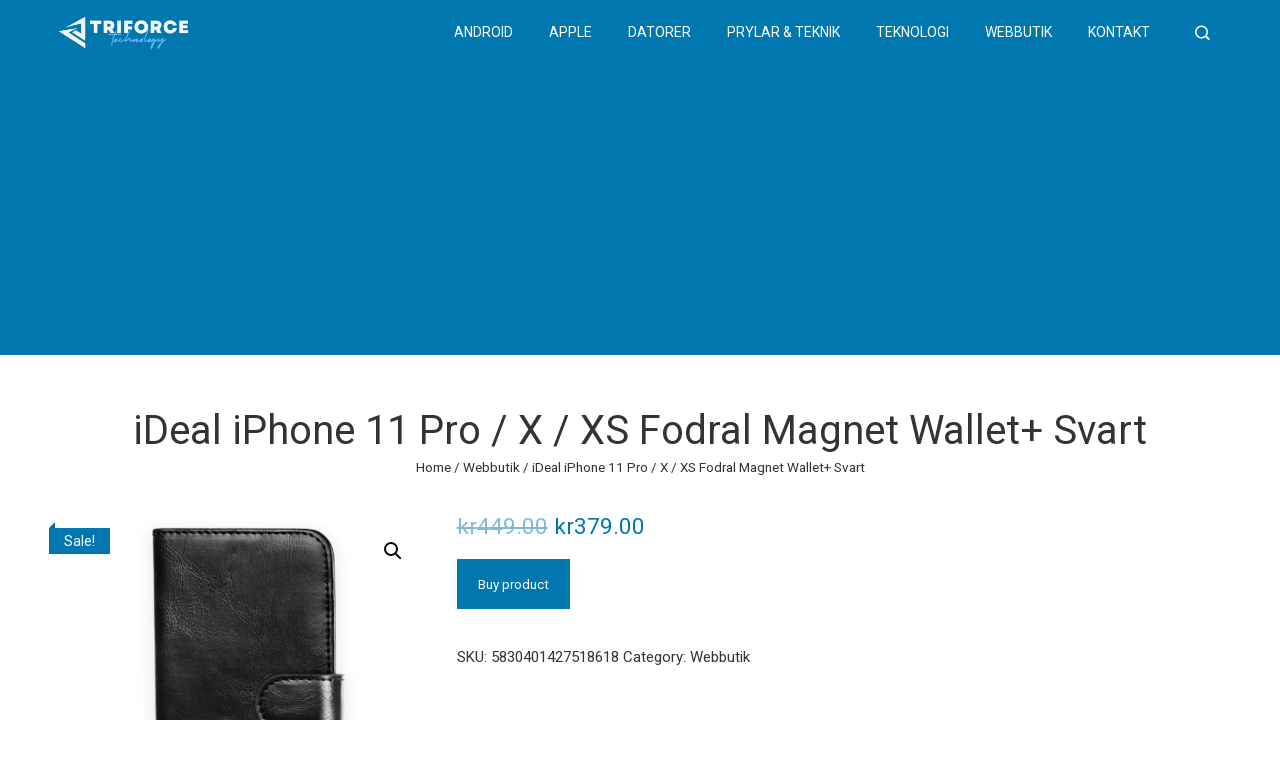

--- FILE ---
content_type: text/html; charset=utf-8
request_url: https://www.google.com/recaptcha/api2/aframe
body_size: 224
content:
<!DOCTYPE HTML><html><head><meta http-equiv="content-type" content="text/html; charset=UTF-8"></head><body><script nonce="-prp_M8pW2Ie_UPmHNmBsQ">/** Anti-fraud and anti-abuse applications only. See google.com/recaptcha */ try{var clients={'sodar':'https://pagead2.googlesyndication.com/pagead/sodar?'};window.addEventListener("message",function(a){try{if(a.source===window.parent){var b=JSON.parse(a.data);var c=clients[b['id']];if(c){var d=document.createElement('img');d.src=c+b['params']+'&rc='+(localStorage.getItem("rc::a")?sessionStorage.getItem("rc::b"):"");window.document.body.appendChild(d);sessionStorage.setItem("rc::e",parseInt(sessionStorage.getItem("rc::e")||0)+1);localStorage.setItem("rc::h",'1769538123910');}}}catch(b){}});window.parent.postMessage("_grecaptcha_ready", "*");}catch(b){}</script></body></html>